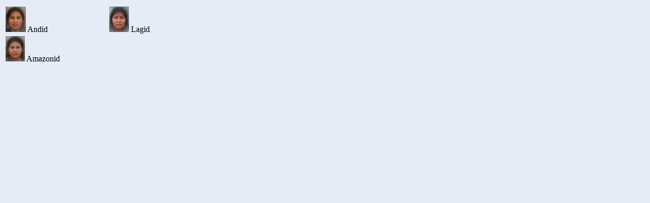

--- FILE ---
content_type: text/html
request_url: http://humanphenotypes.net/map/115.html
body_size: 261
content:
<html>
<body bgcolor="#E6ECF6" text="#000000" link="#0000ff" vlink="#0000ff" alink="#ff0000">

<td valign="top" width="550" >
<table border="0"> <tr>
<tr><td width="200"><a href="../basic/Andid.html" TARGET="_blank">  <img src="../basic/andids.jpg"></a> Andid </td>  
<td width="200"> <a href="../basic/Lagid.html" TARGET="_blank">  <img src="../basic/lagids.jpg"></a> Lagid </tr>   
</tr>
<tr><td width="200"> <a href="../basic/Amazonid.html" TARGET="_blank">  <img src="../basic/amazonids.jpg"></a> Amazonid </td> 
</tr>
</table>
</html>
